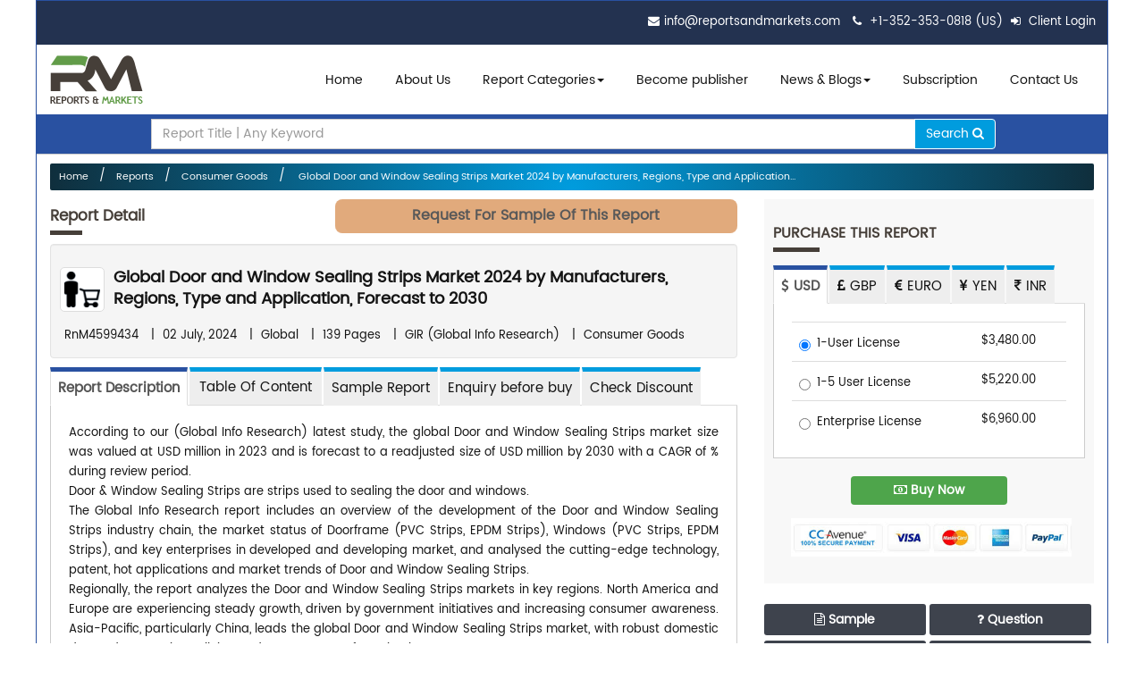

--- FILE ---
content_type: text/html; charset=utf-8
request_url: https://www.reportsandmarkets.com/reports/global-door-and-window-sealing-strips-market-4599434
body_size: 19756
content:
<!DOCTYPE html>
<!-- Microdata markup added by Google Structured Data Markup Helper. -->
<html lang="en">
<head>

<meta http-equiv="Content-Type" content="text/html; charset=utf-8" />
<meta name="viewport" content="width=device-width, initial-scale=1.0"/>

    <link rel="dns-prefetch" href="https://www.google-analytics.com/"> 
    <link rel="dns-prefetch" href="https://www.googletagmanager.com/">
    <link rel="dns-prefetch" href="https://www.reportsandmarkets.com/">  


<!-- <meta http-equiv="Expires" content="30" /> -->
 <title>Door and Window Sealing Strips Market Report – Research, Industry Analysis Reports and Market Demands</title>
<meta name="description" content="Global Door and Window Sealing Strips Market 2024 by Manufacturers, Regions, Type and Application, Forecast to 2030 has complete details about market of Door and Window Sealing Strips industry, Door and Window Sealing Strips analysis and current trends. According to our (Global Info Research) latest study, the global Door and Window Sealing Strips market size was valued at USD million in 2023 and is forecast to a readjusted size of USD million by 2030 with a CAGR of % during review period. 
Door &amp;amp;amp; Window Sealing Strips are strips used to sealing the door and windows.
The Global Info Research ." />
<meta name="keywords" content="Door and Window Sealing Strips Market Report, latest Market Research Reports on Door and Window Sealing Strips, Door and Window Sealing Strips Industry Analysis, Door and Window Sealing Strips Market Demands, Door and Window Sealing Strips Industrial Trends, Door and Window Sealing Strips Industry Growth." />
<link rel="shortcut icon" type="image/x-icon" href="/assets/favicon-90dd2fd90fb567476a0d8c44a34836cb9c2e2790efbcf1fa6431894ba28341ad.ico" />





  <link rel="next" href="https://www.reportsandmarkets.com/reports/global-furniture-sealing-strips-market-4599435">

  <link rel="prev" href="https://www.reportsandmarkets.com/reports/global-kitchen-tankless-water-heater-market-4599433">

  <link rel="canonical" href="https://www.reportsandmarkets.com/reports/global-door-and-window-sealing-strips-market-4599434" /> 
  <link rel="amphtml" href="https://www.reportsandmarkets.com/reports/global-door-and-window-sealing-strips-market-4599434.amp" />
  <link rel="alternate" media="only screen and (max-width: 640px)" href="https://www.reportsandmarkets.com/reports/global-door-and-window-sealing-strips-market-4599434.amp">
<script type="application/ld+json">



 {
          "@context": "http://schema.org",
          "mainEntityOfPage":"https://www.reportsandmarkets.com/reports/global-door-and-window-sealing-strips-market-4599434",
          "@type": "NewsArticle",
          "url": "https://www.reportsandmarkets.com/reports/global-door-and-window-sealing-strips-market-4599434",
          "articleBody": "Get latest Market Research Reports on Door and Window Sealing Strips. Industry analysis & Market Report on Door and Window Sealing Strips is a syndicated market report, published as Global Door and Window Sealing Strips Market 2024 by Manufacturers, Regions, Type and Application, Forecast to 2030. It is complete Research Study and Industry Analysis of Door and Window Sealing Strips market, to understand, Market Demand, Growth, trends analysis and Factor Influencing market.  1 Market Overview
    1.1 Product Overview and Scope of Door and Window Sealing Strips
    1.2 Ma...",

          "headline": "Global Door and Window Sealing Strips Market 2024 by Manufacturers, Regions, Type and Application...",
          "description": "Get latest Market Research Reports on Door and Window Sealing Strips. Industry analysis & Market Report on Door and Window Sealing Strips is a syndicated market report, published as Global Door and Window Sealing Strips Market 2024 by Manufacturers, Regions, Type and Application, Forecast to 2030. It is complete Research Study and Industry Analysis of Door and Window Sealing Strips market, to understand, Market Demand, Growth, trends analysis and Factor Influencing market.  1 Market Overview
    1.1 Product Overview and Scope of Door and Window Sealing Strips
    1.2 Ma...",
          "author": "Reports and Markets",
          "datePublished": "2024-07-02T11:09:29+05:30",
          "dateModified": "2024-07-02T11:09:29+05:30",
          "image":{
                "@context": "http://schema.org",
                "@type": "ImageObject",
                "width": "327px",
                "height": "146px",
                "url": "https://d3ve9yw4pji7wl.cloudfront.net/assets/logo-99ca868ff836fbd938779836687c3614b82acc6f39fc8be7371691e7a79c6742.png"
            },
          "publisher":{
                "@context": "http://schema.org",
                "@type": "Organization",
                "name": "Reports and Markets",
                "logo": {
                        "@context": "http://schema.org",
                        "@type": "ImageObject",
                        "width": "327px",
                        "height": "146px",
            "url": "https://d3ve9yw4pji7wl.cloudfront.net/assets/logo-99ca868ff836fbd938779836687c3614b82acc6f39fc8be7371691e7a79c6742.png"
                    },
                "url": "https://www.reportsandmarkets.com"
            }
        }

 </script>






   <link rel="stylesheet" media="screen" href="/assets/application-09443255de8162507859b1f7b9e30896bcfd439feb4b8a6688149f70dd316657.css" defer="defer" />
    <script src="/assets/application-f01f8fe8ad916a75bffcfc8fae28f8f4029cd8480e2b81819194b9cc4a6b0abb.js"></script>
 
 
    <meta name="csrf-param" content="authenticity_token" />
<meta name="csrf-token" content="wvKgG1dbFs/6vqFuUqmKQuNdlFDGsgCDk5bVOeupaOeeyM+CnpOvZk1YCaJdNrNhMiG1oQI3OkAZ9rbKeunaUQ==" />


    <link rel="stylesheet" media="screen" href="/assets/bootstrap.min-4c4df1f60afa23c8fadc88fe5684f5cb04e594fe578bd5c35747af806dc94b35.css" />
<link rel="stylesheet" media="screen" href="/assets/style-92930fd7c24a38b2b7d4a881ac42ee3f7df94cf153a7336d255e998f7beda0f0.css" />
<link rel="stylesheet" media="screen" href="/assets/blog_menu-b110b8c9ab73bc74d0c6bd80228525f2acf0bacee26d0ef984f629b51c369f0a.css" />
<link rel="stylesheet" media="screen" href="/assets/validationEngine.jquery-7e602ddf756a1eca19dd689bdae849b9262c75a9a545300c89f23d24359f3be0.css" />

  

    <!-- Google Tag Manager -->
    <noscript><iframe src="//www.googletagmanager.com/ns.html?id=GTM-5LWLZ3"
    height="0" width="0" style="display:none;visibility:hidden"></iframe></noscript>
    <script>(function(w,d,s,l,i){w[l]=w[l]||[];w[l].push({'gtm.start':
    new Date().getTime(),event:'gtm.js'});var f=d.getElementsByTagName(s)[0],
    j=d.createElement(s),dl=l!='dataLayer'?'&l='+l:'';j.async=true;j.src=
    '//www.googletagmanager.com/gtm.js?id='+i+dl;f.parentNode.insertBefore(j,f);
    })(window,document,'script','dataLayer','GTM-5LWLZ3');</script>
    <!-- End Google Tag Manager -->

 
    <!-- Google Analytics Tracking Code for https://www.reportsandmarkets.com -->

<script type="text/javascript">
    (function(c,l,a,r,i,t,y){
        c[a]=c[a]||function(){(c[a].q=c[a].q||[]).push(arguments)};
        t=l.createElement(r);t.async=1;t.src="https://www.clarity.ms/tag/"+i;
        y=l.getElementsByTagName(r)[0];y.parentNode.insertBefore(t,y);
    })(window, document, "clarity", "script", "bnxj21dbih");
</script>
 

    <!-- Global site tag (gtag.js) - Google Analytics -->
    <script async src="https://www.googletagmanager.com/gtag/js?id=UA-78155204-1"></script>
    <script>
      window.dataLayer = window.dataLayer || [];
      function gtag(){dataLayer.push(arguments);}
      gtag('js', new Date());

      gtag('config', 'UA-78155204-1');
    </script>


     <!-- End Google Analytics  Javascript -->




    <style type="text/css">
      .shopping_cart_align{
        background-color: #453E38;height: 0;margin-top: -19px;
      }
         .title-link-report{
    text-decoration: none !important;
    font-size: 18px !important;
    font-weight: 600 !important;
	line-height: 24px;
    color: #141414 !important;
  }
    </style>

<link rel="preconnect" href="https://www.google-analytics.com">
 

<link rel="manifest" href="/manifest.json" />
<meta name="theme-color" content="#317EFB"/>
<meta name="apple-mobile-web-app-capable" content="yes"></head>
<body>



    <div class="container main_container rel">
<header>
    <div class="container">
          
          <ul class="pull-right">
            <li><i class="fa fa-envelope"></i><a href="mailto:info@reportsandmarkets.com" class="footer-email">info@reportsandmarkets.com</a></li>
            <li><i class="fa fa-phone"></i> <a href="javascript:void(0)" class="footer-email">+1-352-353-0818 (US) </a> </li>
        
        
             


                    
                              <li> <a href="/users/login"><i class='fa fa-sign-in'></i> Client Login</a></li>
                             

                <!-- <li><a href="#" class="chat_us" data-toggle="modal"><i class="fa fa-comments"></i> Chat with us</a></li> -->
          </ul>

    </div>
  </header>
  <nav class="navbar navbar-inverse">
        <div class="navbar-header">
          <button aria-controls="navbar" aria-expanded="false" data-target="#navbar" data-toggle="collapse" class="navbar-toggle collapsed" type="button">
            <span class="sr-only">Toggle navigation</span>
            <span class="icon-bar"></span>
            <span class="icon-bar"></span>
            <span class="icon-bar"></span>
          </button>
          <a href="/" class="navbar-brand">  <img alt="Reports and Markets logo" itemprop="image" width="104" height="54" src="/assets/logo-99ca868ff836fbd938779836687c3614b82acc6f39fc8be7371691e7a79c6742.png" />    <!--  <img itemprop="image" src="/assets/logo.png" alt="Reports and Markets logo"> --></a>
        </div>
        <div class="navbar-collapse collapse" id="navbar">
          <ul class="nav navbar-nav">
            <li class="main-li"><a href="/">Home</a></li> 
            <li class="main-li"><a href="/about-us">About Us</a></li> 
              <li class="dropdown yamm-fw hidden-xs main-li">
                        <a href="#" class="dropdown-toggle" id='report_category_lg' data-toggle='dropdown'><span onclick="window.location.href='/categories'">Report Categories</span><span class="caret"></span></a>
                        <ul class="dropdown-menu" aria-labelledby='report_category_lg'>
                            

<li>
	<a href="/categories">
	  All Categories
	</a>
</li>
  <li>
	    <a href="/categories/aerospace-defense-market-report">
	      Aerospace &amp; Defense
	    </a>
  </li>        
  <li>
	    <a href="/categories/agri-food-market-report">
	      Agri &amp; Food
	    </a>
  </li>        
  <li>
	    <a href="/categories/automotive-market-report">
	      Automotive
	    </a>
  </li>        
  <li>
	    <a href="/categories/basic-materials-market-report">
	      Basic Materials
	    </a>
  </li>        
  <li>
	    <a href="/categories/consumer-goods-retail-market-report">
	      Consumer
	    </a>
  </li>        
  <li>
	    <a href="/categories/energy-market-report">
	      Energy
	    </a>
  </li>        
  <li>
	    <a href="/categories/life-sciences-market-report">
	      Life Sciences
	    </a>
  </li>        
  <li>
	    <a href="/categories/manufacturing-construction-market-report">
	      Manufacturing
	    </a>
  </li>        
  <li>
	    <a href="/categories/services-market-report">
	      Services
	    </a>
  </li>        
  <li>
	    <a href="/categories/telecom-it-market-report">
	      Telecom
	    </a>
  </li>        
  <li>
	    <a href="/categories/education-market-report">
	      Education
	    </a>
  </li>        
  <li>
	    <a href="/categories/security-intelligence-systems-market-report">
	      Security
	    </a>
  </li>        
  <li>
	    <a href="/categories/technology-market-report">
	      Technology
	    </a>
  </li>        
  <li>
  </li>        




                        </ul>
                    </li>
                       <li class="dropdown yamm-fw visible-xs main-li">
                        <a href="#" class="dropdown-toggle" id='report_category_sm'><span onclick="window.location.href='#'">Report Categories </span><i class="fa fa-chevron-down" ></i> </a>
                        <ul class="dropdown-menu" id='report_category_drop_down_sm hide-for-mob '>
                            

<li>
	<a href="/categories">
	  All Categories
	</a>
</li>
  <li>
	    <a href="/categories/aerospace-defense-market-report">
	      Aerospace &amp; Defense
	    </a>
  </li>        
  <li>
	    <a href="/categories/agri-food-market-report">
	      Agri &amp; Food
	    </a>
  </li>        
  <li>
	    <a href="/categories/automotive-market-report">
	      Automotive
	    </a>
  </li>        
  <li>
	    <a href="/categories/basic-materials-market-report">
	      Basic Materials
	    </a>
  </li>        
  <li>
	    <a href="/categories/consumer-goods-retail-market-report">
	      Consumer
	    </a>
  </li>        
  <li>
	    <a href="/categories/energy-market-report">
	      Energy
	    </a>
  </li>        
  <li>
	    <a href="/categories/life-sciences-market-report">
	      Life Sciences
	    </a>
  </li>        
  <li>
	    <a href="/categories/manufacturing-construction-market-report">
	      Manufacturing
	    </a>
  </li>        
  <li>
	    <a href="/categories/services-market-report">
	      Services
	    </a>
  </li>        
  <li>
	    <a href="/categories/telecom-it-market-report">
	      Telecom
	    </a>
  </li>        
  <li>
	    <a href="/categories/education-market-report">
	      Education
	    </a>
  </li>        
  <li>
	    <a href="/categories/security-intelligence-systems-market-report">
	      Security
	    </a>
  </li>        
  <li>
	    <a href="/categories/technology-market-report">
	      Technology
	    </a>
  </li>        
  <li>
  </li>        




                        </ul>
                    </li>
     

            <li class="main-li">
              <a href="/become-publisher">Become publisher</a>
            </li>
            
            <li class="dropdown main-li">
              <a aria-expanded="false" aria-haspopup="true" role="button" data-toggle="dropdown" class="dropdown-toggle" href="#"> News & Blogs<span class="caret"></span></a>
              <ul class="dropdown-menu">
                <li><a href="/press-release">Press Release</a></li>
                <li><a href="/news-update">News & Updates</a></li>
                <li><a href="/blogs">Blogs</a></li>
              </ul>
            </li>
            <li class="main-li"><a href="/signup">Subscription</a></li>

            <li class="main-li"><a href="/contact-us">Contact Us</a></li>
         <!--    <li class="main-li"><a href="/pages/careers">Careers</a></li> -->
          </ul>
        </div>
    </nav>



    






 
 

 
<section class="breadcrumb-wrapper">
  <div class="container">
   
    <style type="text/css">
  .input-group-btn button {
    border: 1px solid !important
  }

</style>

 <div class="col-md-10 col-md-offset-1 srchBox">

   
      <form action="/reports" accept-charset="UTF-8" method="get"><input name="utf8" type="hidden" value="&#x2713;" />
        <fieldset>
            <div class="form-group nospace">
              <div class="input-group">
                  <input type="text" name="q" id="q" class="form-control input-search" placeholder="Report Title | Any Keyword" required="required" />
                <span class="input-group-btn"><button class="btn btn-primary srchbutton" type="submit" id="send">Search <i class="fa fa-search"></i></button></span>
              </div>
          </div>
        </fieldset>
</form>
  </div>
    
  </div>
</section>


 
<div class="inner_container">
  <ul class="breadcrumbs">
<li><a href="/">Home</a></li>
            <li><a href="/reports">Reports</a></li>
            <li><a href="/categories/consumer-packaged-goods-market-report">Consumer Goods</a></li>
          <!--  <li><a href="/reports">Reports</a></li> -->
            <li><a href="/reports/global-door-and-window-sealing-strips-market-4599434"> Global Door and Window Sealing Strips Market 2024 by Manufacturers, Regions, Type and Application...</a></li>
  </ul>
  <div class="row">
    <div class="col-lg-8 col-md-8 col-sm-8 col-xs-12">
      <div class="col-lg-4 col-md-4 col-sm-4" style="padding-left: 0px;"><h3 class="newheading" style="text-transform: capitalize;    font-size: 17px;">Report Detail<span></span></h3></div>
        <div class="col-lg-8 col-md-8 col-sm-8" style="padding-right: 0px;">



          <div class="blink_me visible-md visible-lg" style="text-align:center; float: right;width: 450px;">               
              <a rel="nofollow" title="Request for FREE Sample of this report" href="/sample-request/global-door-and-window-sealing-strips-market-4599434" style="text-decoration: none;"><div class="panel-heading custom-header-panel" style="border-radius:8px; text-transform:capitalize;">
              <h3 class="panel-title roboto" style="font-size:16px;">Request for Sample of this report</h3>
                </div></a>              
          </div>

          <div class="blink_me hidden-md hidden-lg" style="text-align:center; float: right;width: 100%;">               
              <a rel="nofollow" title="Request for FREE Sample of this report" href="/sample-request/global-door-and-window-sealing-strips-market-4599434" style="text-decoration: none;"><div class="panel-heading custom-header-panel" style="border-radius:8px; text-transform:capitalize;">
              <h3 class="panel-title roboto" style="font-size:12px;">Request for Sample of this report</h3>
                </div></a>              
          </div>


        </div>

<div class="well" style="padding: 5px 10px;margin-bottom: 10px;margin-top: 50px;">


 




      <h1 class="report_titleh1">




      <img class="running_img img-thumbnail" alt="Consumer Goods" style="margin: 0 10px 0 0;" src="/uploads/category_icon/consumer_retail.png" />



      <a href="/reports/global-door-and-window-sealing-strips-market-4599434" class="title-link-report">Global Door and Window Sealing Strips Market 2024 by Manufacturers, Regions, Type and Application, Forecast to 2030</a></h1>
      <ul class="reporttag">
        <li>RnM4599434</li>
        |
        <li>               02 July, 2024 
            

        </li>
        |
        <li> Global</li>
        |
        <li> 139 Pages </li>
        |
        <li>GIR (Global Info Research)</li>
        |
        <li>Consumer Goods</li>
      </ul>
    </div>









      <!-- Nav tabs -->
      <ul class="nav nav-tabs tablist" role="tablist">
         <li role="presentation" class="active"><a href="#one" aria-controls="one" role="tab" data-toggle="tab">Report Description</a></li>
        <li role="presentation"><a href="#two" aria-controls="two" role="tab" data-toggle="tab"><h2 class="h3heading">Table Of Content</h2></a></li>
       
        <li role="presentation"><a href="https://www.reportsandmarkets.com/sample-request/global-door-and-window-sealing-strips-market-4599434">Sample Report</a></li>
        <li role="presentation"><a href="https://www.reportsandmarkets.com/enquiry/global-door-and-window-sealing-strips-market-4599434">Enquiry before buy</a></li>
        <li role="presentation"><a href="https://www.reportsandmarkets.com/check-discount/global-door-and-window-sealing-strips-market-4599434">Check Discount</a></li>
       
      </ul>
      <!-- Tab panes -->
      <div class="tab-content">
          <div role="tabpanel" class="tab-pane desc-tab active" id="one" >
 
          <p>According to our (Global Info Research) latest study, the global Door and Window Sealing Strips market size was valued at USD million in 2023 and is forecast to a readjusted size of USD million by 2030 with a CAGR of % during review period. 
<br />Door &amp; Window Sealing Strips are strips used to sealing the door and windows.
<br />The Global Info Research report includes an overview of the development of the Door and Window Sealing Strips industry chain, the market status of Doorframe (PVC Strips, EPDM Strips), Windows (PVC Strips, EPDM Strips), and key enterprises in developed and developing market, and analysed the cutting-edge technology, patent, hot applications and market trends of Door and Window Sealing Strips.
<br />Regionally, the report analyzes the Door and Window Sealing Strips markets in key regions. North America and Europe are experiencing steady growth, driven by government initiatives and increasing consumer awareness. Asia-Pacific, particularly China, leads the global Door and Window Sealing Strips market, with robust domestic demand, supportive policies, and a strong manufacturing base.
<br />Key Features:
<br />The report presents comprehensive understanding of the Door and Window Sealing Strips market. It provides a holistic view of the industry, as well as detailed insights into individual components and stakeholders. The report analysis market dynamics, trends, challenges, and opportunities within the Door and Window Sealing Strips industry.
<br />The report involves analyzing the market at a macro level:
<br />Market Sizing and Segmentation: Report collect data on the overall market size, including the sales quantity (K Meter), revenue generated, and market share of different by Type (e.g., PVC Strips, EPDM Strips).
<br />Industry Analysis: Report analyse the broader industry trends, such as government policies and regulations, technological advancements, consumer preferences, and market dynamics. This analysis helps in understanding the key drivers and challenges influencing the Door and Window Sealing Strips market.
<br />Regional Analysis: The report involves examining the Door and Window Sealing Strips market at a regional or national level. Report analyses regional factors such as government incentives, infrastructure development, economic conditions, and consumer behaviour to identify variations and opportunities within different markets.
<br />Market Projections: Report covers the gathered data and analysis to make future projections and forecasts for the Door and Window Sealing Strips market. This may include estimating market growth rates, predicting market demand, and identifying emerging trends.
<br />The report also involves a more granular approach to Door and Window Sealing Strips:
<br />Company Analysis: Report covers individual Door and Window Sealing Strips manufacturers, suppliers, and other relevant industry players. This analysis includes studying their financial performance, market positioning, product portfolios, partnerships, and strategies.
<br />Consumer Analysis: Report covers data on consumer behaviour, preferences, and attitudes towards Door and Window Sealing Strips This may involve surveys, interviews, and analysis of consumer reviews and feedback from different by Application (Doorframe, Windows).
<br />Technology Analysis: Report covers specific technologies relevant to Door and Window Sealing Strips. It assesses the current state, advancements, and potential future developments in Door and Window Sealing Strips areas.
<br />Competitive Landscape: By analyzing individual companies, suppliers, and consumers, the report present insights into the competitive landscape of the Door and Window Sealing Strips market. This analysis helps understand market share, competitive advantages, and potential areas for differentiation among industry players.
<br />Market Validation: The report involves validating findings and projections through primary research, such as surveys, interviews, and focus groups.
<br />Market Segmentation
<br />Door and Window Sealing Strips market is split by Type and by Application. For the period 2019-2030, the growth among segments provides accurate calculations and forecasts for consumption value by Type, and by Application in terms of volume and value.
<br />Market segment by Type
<br />    PVC Strips
<br />    EPDM Strips
<br />    EPDM/PP Strips
<br />Market segment by Application
<br />    Doorframe
<br />    Windows
<br />    Other
<br />Major players covered
<br />    Cooper Standard
<br />    Toyoda Gosei
<br />    Hutchinson
<br />    Henniges
<br />    Nishikawa Rubber
<br />    SaarGummi
<br />    Kinugawa Rubber
<br />    Magna
<br />    Hwaseung
<br />    Tokai Kogyo
<br />    Guihang
<br />    Jianxin Zhao’s
<br />    Xiantong
<br />    Haida
<br />    Hebei Longzhi
<br />    Qinghe Yongxin
<br />    Hubei Zhengao
<br />Market segment by region, regional analysis covers
<br />    North America (United States, Canada and Mexico)
<br />    Europe (Germany, France, United Kingdom, Russia, Italy, and Rest of Europe)
<br />    Asia-Pacific (China, Japan, Korea, India, Southeast Asia, and Australia)
<br />    South America (Brazil, Argentina, Colombia, and Rest of South America)
<br />    Middle East &amp; Africa (Saudi Arabia, UAE, Egypt, South Africa, and Rest of Middle East &amp; Africa)
<br />The content of the study subjects, includes a total of 15 chapters:
<br />Chapter 1, to describe Door and Window Sealing Strips product scope, market overview, market estimation caveats and base year.
<br />Chapter 2, to profile the top manufacturers of Door and Window Sealing Strips, with price, sales, revenue and global market share of Door and Window Sealing Strips from 2019 to 2024.
<br />Chapter 3, the Door and Window Sealing Strips competitive situation, sales quantity, revenue and global market share of top manufacturers are analyzed emphatically by landscape contrast.
<br />Chapter 4, the Door and Window Sealing Strips breakdown data are shown at the regional level, to show the sales quantity, consumption value and growth by regions, from 2019 to 2030.
<br />Chapter 5 and 6, to segment the sales by Type and application, with sales market share and growth rate by type, application, from 2019 to 2030.
<br />Chapter 7, 8, 9, 10 and 11, to break the sales data at the country level, with sales quantity, consumption value and market share for key countries in the world, from 2017 to 2023.and Door and Window Sealing Strips market forecast, by regions, type and application, with sales and revenue, from 2025 to 2030.
<br />Chapter 12, market dynamics, drivers, restraints, trends and Porters Five Forces analysis.
<br />Chapter 13, the key raw materials and key suppliers, and industry chain of Door and Window Sealing Strips.
<br />Chapter 14 and 15, to describe Door and Window Sealing Strips sales channel, distributors, customers, research findings and conclusion.
</p><br>
      

        </div>
        <div role="tabpanel" class="tab-pane " id="two">
           


            </ul><h3 class='toc-h3'>1 Market Overview</h3><ul><li>1.1 Product Overview and Scope of Door and Window Sealing Strips</li><li>1.2 Market Estimation Caveats and Base Year</li><li>1.3 Market Analysis by Type<ul><li>1.3.1 Overview: Global Door and Window Sealing Strips Consumption Value by Type: 2019 Versus 2023 Versus 2030</li><li>1.3.2 PVC Strips</li><li>1.3.3 EPDM Strips</li><li>1.3.4 EPDM/PP Strips</li></ul></li><li>1.4 Market Analysis by Application<ul><li>1.4.1 Overview: Global Door and Window Sealing Strips Consumption Value by Application: 2019 Versus 2023 Versus 2030</li><li>1.4.2 Doorframe</li><li>1.4.3 Windows</li><li>1.4.4 Other</li></ul></li><li>1.5 Global Door and Window Sealing Strips Market Size &amp; Forecast<ul><li>1.5.1 Global Door and Window Sealing Strips Consumption Value (2019 &amp; 2023 &amp; 2030)</li><li>1.5.2 Global Door and Window Sealing Strips Sales Quantity (2019-2030)</li><li>1.5.3 Global Door and Window Sealing Strips Average Price (2019-2030)</li></ul></li></ul><h3 class='toc-h3'>2 Manufacturers Profiles</h3><ul><li>2.1 Cooper Standard<ul><li>2.1.1 Cooper Standard Details</li><li>2.1.2 Cooper Standard Major Business</li><li>2.1.3 Cooper Standard Door and Window Sealing Strips Product and Services</li><li>2.1.4 Cooper Standard Door and Window Sealing Strips Sales Quantity, Average Price, Revenue, Gross Margin and Market Share (2019-2024)</li><li>2.1.5 Cooper Standard Recent Developments/Updates</li></ul></li><li>2.2 Toyoda Gosei<ul><li>2.2.1 Toyoda Gosei Details</li><li>2.2.2 Toyoda Gosei Major Business</li><li>2.2.3 Toyoda Gosei Door and Window Sealing Strips Product and Services</li><li>2.2.4 Toyoda Gosei Door and Window Sealing Strips Sales Quantity, Average Price, Revenue, Gross Margin and Market Share (2019-2024)</li><li>2.2.5 Toyoda Gosei Recent Developments/Updates</li></ul></li><li>2.3 Hutchinson<ul><li>2.3.1 Hutchinson Details</li><li>2.3.2 Hutchinson Major Business</li><li>2.3.3 Hutchinson Door and Window Sealing Strips Product and Services</li><li>2.3.4 Hutchinson Door and Window Sealing Strips Sales Quantity, Average Price, Revenue, Gross Margin and Market Share (2019-2024)</li><li>2.3.5 Hutchinson Recent Developments/Updates</li></ul></li><li>2.4 Henniges<ul><li>2.4.1 Henniges Details</li><li>2.4.2 Henniges Major Business</li><li>2.4.3 Henniges Door and Window Sealing Strips Product and Services</li><li>2.4.4 Henniges Door and Window Sealing Strips Sales Quantity, Average Price, Revenue, Gross Margin and Market Share (2019-2024)</li><li>2.4.5 Henniges Recent Developments/Updates</li></ul></li><li>2.5 Nishikawa Rubber<ul><li>2.5.1 Nishikawa Rubber Details</li><li>2.5.2 Nishikawa Rubber Major Business</li><li>2.5.3 Nishikawa Rubber Door and Window Sealing Strips Product and Services</li><li>2.5.4 Nishikawa Rubber Door and Window Sealing Strips Sales Quantity, Average Price, Revenue, Gross Margin and Market Share (2019-2024)</li><li>2.5.5 Nishikawa Rubber Recent Developments/Updates</li></ul></li><li>2.6 SaarGummi<ul><li>2.6.1 SaarGummi Details</li><li>2.6.2 SaarGummi Major Business</li><li>2.6.3 SaarGummi Door and Window Sealing Strips Product and Services</li><li>2.6.4 SaarGummi Door and Window Sealing Strips Sales Quantity, Average Price, Revenue, Gross Margin and Market Share (2019-2024)</li><li>2.6.5 SaarGummi Recent Developments/Updates</li></ul></li><li>2.7 Kinugawa Rubber<ul><li>2.7.1 Kinugawa Rubber Details</li><li>2.7.2 Kinugawa Rubber Major Business</li><li>2.7.3 Kinugawa Rubber Door and Window Sealing Strips Product and Services</li><li>2.7.4 Kinugawa Rubber Door and Window Sealing Strips Sales Quantity, Average Price, Revenue, Gross Margin and Market Share (2019-2024)</li><li>2.7.5 Kinugawa Rubber Recent Developments/Updates</li></ul></li><li>2.8 Magna<ul><li>2.8.1 Magna Details</li><li>2.8.2 Magna Major Business</li><li>2.8.3 Magna Door and Window Sealing Strips Product and Services</li><li>2.8.4 Magna Door and Window Sealing Strips Sales Quantity, Average Price, Revenue, Gross Margin and Market Share (2019-2024)</li><li>2.8.5 Magna Recent Developments/Updates</li></ul></li><li>2.9 Hwaseung<ul><li>2.9.1 Hwaseung Details</li><li>2.9.2 Hwaseung Major Business</li><li>2.9.3 Hwaseung Door and Window Sealing Strips Product and Services</li><li>2.9.4 Hwaseung Door and Window Sealing Strips Sales Quantity, Average Price, Revenue, Gross Margin and Market Share (2019-2024)</li><li>2.9.5 Hwaseung Recent Developments/Updates</li></ul></li><li>2.10 Tokai Kogyo<ul><li>2.10.1 Tokai Kogyo Details</li><li>2.10.2 Tokai Kogyo Major Business</li><li>2.10.3 Tokai Kogyo Door and Window Sealing Strips Product and Services</li><li>2.10.4 Tokai Kogyo Door and Window Sealing Strips Sales Quantity, Average Price, Revenue, Gross Margin and Market Share (2019-2024)</li><li>2.10.5 Tokai Kogyo Recent Developments/Updates</li></ul></li><li>2.11 Guihang<ul><li>2.11.1 Guihang Details</li><li>2.11.2 Guihang Major Business</li><li>2.11.3 Guihang Door and Window Sealing Strips Product and Services</li><li>2.11.4 Guihang Door and Window Sealing Strips Sales Quantity, Average Price, Revenue, Gross Margin and Market Share (2019-2024)</li><li>2.11.5 Guihang Recent Developments/Updates</li></ul></li><li>2.12 Jianxin Zhao’s<ul><li>2.12.1 Jianxin Zhao’s Details</li><li>2.12.2 Jianxin Zhao’s Major Business</li><li>2.12.3 Jianxin Zhao’s Door and Window Sealing Strips Product and Services</li><li>2.12.4 Jianxin Zhao’s Door and Window Sealing Strips Sales Quantity, Average Price, Revenue, Gross Margin and Market Share (2019-2024)</li><li>2.12.5 Jianxin Zhao’s Recent Developments/Updates</li></ul></li><li>2.13 Xiantong<ul><li>2.13.1 Xiantong Details</li><li>2.13.2 Xiantong Major Business</li><li>2.13.3 Xiantong Door and Window Sealing Strips Product and Services</li><li>2.13.4 Xiantong Door and Window Sealing Strips Sales Quantity, Average Price, Revenue, Gross Margin and Market Share (2019-2024)</li><li>2.13.5 Xiantong Recent Developments/Updates</li></ul></li><li>2.14 Haida<ul><li>2.14.1 Haida Details</li><li>2.14.2 Haida Major Business</li><li>2.14.3 Haida Door and Window Sealing Strips Product and Services</li><li>2.14.4 Haida Door and Window Sealing Strips Sales Quantity, Average Price, Revenue, Gross Margin and Market Share (2019-2024)</li><li>2.14.5 Haida Recent Developments/Updates</li></ul></li><li>2.15 Hebei Longzhi<ul><li>2.15.1 Hebei Longzhi Details</li><li>2.15.2 Hebei Longzhi Major Business</li><li>2.15.3 Hebei Longzhi Door and Window Sealing Strips Product and Services</li><li>2.15.4 Hebei Longzhi Door and Window Sealing Strips Sales Quantity, Average Price, Revenue, Gross Margin and Market Share (2019-2024)</li><li>2.15.5 Hebei Longzhi Recent Developments/Updates</li></ul></li><li>2.16 Qinghe Yongxin<ul><li>2.16.1 Qinghe Yongxin Details</li><li>2.16.2 Qinghe Yongxin Major Business</li><li>2.16.3 Qinghe Yongxin Door and Window Sealing Strips Product and Services</li><li>2.16.4 Qinghe Yongxin Door and Window Sealing Strips Sales Quantity, Average Price, Revenue, Gross Margin and Market Share (2019-2024)</li><li>2.16.5 Qinghe Yongxin Recent Developments/Updates</li></ul></li><li>2.17 Hubei Zhengao<ul><li>2.17.1 Hubei Zhengao Details</li><li>2.17.2 Hubei Zhengao Major Business</li><li>2.17.3 Hubei Zhengao Door and Window Sealing Strips Product and Services</li><li>2.17.4 Hubei Zhengao Door and Window Sealing Strips Sales Quantity, Average Price, Revenue, Gross Margin and Market Share (2019-2024)</li><li>2.17.5 Hubei Zhengao Recent Developments/Updates</li></ul></li></ul><h3 class='toc-h3'>3 Competitive Environment: Door and Window Sealing Strips by Manufacturer</h3><ul><li>3.1 Global Door and Window Sealing Strips Sales Quantity by Manufacturer (2019-2024)</li><li>3.2 Global Door and Window Sealing Strips Revenue by Manufacturer (2019-2024)</li><li>3.3 Global Door and Window Sealing Strips Average Price by Manufacturer (2019-2024)</li><li>3.4 Market Share Analysis (2023)<ul><li>3.4.1 Producer Shipments of Door and Window Sealing Strips by Manufacturer Revenue ($MM) and Market Share (%): 2023</li><li>3.4.2 Top 3 Door and Window Sealing Strips Manufacturer Market Share in 2023</li><li>3.4.2 Top 6 Door and Window Sealing Strips Manufacturer Market Share in 2023</li></ul></li><li>3.5 Door and Window Sealing Strips Market: Overall Company Footprint Analysis<ul><li>3.5.1 Door and Window Sealing Strips Market: Region Footprint</li><li>3.5.2 Door and Window Sealing Strips Market: Company Product Type Footprint</li><li>3.5.3 Door and Window Sealing Strips Market: Company Product Application Footprint</li></ul></li><li>3.6 New Market Entrants and Barriers to Market Entry</li><li>3.7 Mergers, Acquisition, Agreements, and Collaborations</li></ul><h3 class='toc-h3'>4 Consumption Analysis by Region</h3><ul><li>4.1 Global Door and Window Sealing Strips Market Size by Region<ul><li>4.1.1 Global Door and Window Sealing Strips Sales Quantity by Region (2019-2030)</li><li>4.1.2 Global Door and Window Sealing Strips Consumption Value by Region (2019-2030)</li><li>4.1.3 Global Door and Window Sealing Strips Average Price by Region (2019-2030)</li></ul></li><li>4.2 North America Door and Window Sealing Strips Consumption Value (2019-2030)</li><li>4.3 Europe Door and Window Sealing Strips Consumption Value (2019-2030)</li><li>4.4 Asia-Pacific Door and Window Sealing Strips Consumption Value (2019-2030)</li><li>4.5 South America Door and Window Sealing Strips Consumption Value (2019-2030)</li><li>4.6 Middle East and Africa Door and Window Sealing Strips Consumption Value (2019-2030)</li></ul><h3 class='toc-h3'>5 Market Segment by Type</h3><ul><li>5.1 Global Door and Window Sealing Strips Sales Quantity by Type (2019-2030)</li><li>5.2 Global Door and Window Sealing Strips Consumption Value by Type (2019-2030)</li><li>5.3 Global Door and Window Sealing Strips Average Price by Type (2019-2030)</li></ul><h3 class='toc-h3'>6 Market Segment by Application</h3><ul><li>6.1 Global Door and Window Sealing Strips Sales Quantity by Application (2019-2030)</li><li>6.2 Global Door and Window Sealing Strips Consumption Value by Application (2019-2030)</li><li>6.3 Global Door and Window Sealing Strips Average Price by Application (2019-2030)</li></ul><h3 class='toc-h3'>7 North America</h3><ul><li>7.1 North America Door and Window Sealing Strips Sales Quantity by Type (2019-2030)</li><li>7.2 North America Door and Window Sealing Strips Sales Quantity by Application (2019-2030)</li><li>7.3 North America Door and Window Sealing Strips Market Size by Country<ul><li>7.3.1 North America Door and Window Sealing Strips Sales Quantity by Country (2019-2030)</li><li>7.3.2 North America Door and Window Sealing Strips Consumption Value by Country (2019-2030)</li><li>7.3.3 United States Market Size and Forecast (2019-2030)</li><li>7.3.4 Canada Market Size and Forecast (2019-2030)</li><li>7.3.5 Mexico Market Size and Forecast (2019-2030)</li></ul></li></ul><h3 class='toc-h3'>8 Europe</h3><ul><li>8.1 Europe Door and Window Sealing Strips Sales Quantity by Type (2019-2030)</li><li>8.2 Europe Door and Window Sealing Strips Sales Quantity by Application (2019-2030)</li><li>8.3 Europe Door and Window Sealing Strips Market Size by Country<ul><li>8.3.1 Europe Door and Window Sealing Strips Sales Quantity by Country (2019-2030)</li><li>8.3.2 Europe Door and Window Sealing Strips Consumption Value by Country (2019-2030)</li><li>8.3.3 Germany Market Size and Forecast (2019-2030)</li><li>8.3.4 France Market Size and Forecast (2019-2030)</li><li>8.3.5 United Kingdom Market Size and Forecast (2019-2030)</li><li>8.3.6 Russia Market Size and Forecast (2019-2030)</li><li>8.3.7 Italy Market Size and Forecast (2019-2030)</li></ul></li></ul><h3 class='toc-h3'>9 Asia-Pacific</h3><ul><li>9.1 Asia-Pacific Door and Window Sealing Strips Sales Quantity by Type (2019-2030)</li><li>9.2 Asia-Pacific Door and Window Sealing Strips Sales Quantity by Application (2019-2030)</li><li>9.3 Asia-Pacific Door and Window Sealing Strips Market Size by Region<ul><li>9.3.1 Asia-Pacific Door and Window Sealing Strips Sales Quantity by Region (2019-2030)</li><li>9.3.2 Asia-Pacific Door and Window Sealing Strips Consumption Value by Region (2019-2030)</li><li>9.3.3 China Market Size and Forecast (2019-2030)</li><li>9.3.4 Japan Market Size and Forecast (2019-2030)</li><li>9.3.5 Korea Market Size and Forecast (2019-2030)</li><li>9.3.6 India Market Size and Forecast (2019-2030)</li><li>9.3.7 Southeast Asia Market Size and Forecast (2019-2030)</li><li>9.3.8 Australia Market Size and Forecast (2019-2030)</li></ul></li></ul><h3 class='toc-h3'>10 South America</h3><ul><li>10.1 South America Door and Window Sealing Strips Sales Quantity by Type (2019-2030)</li><li>10.2 South America Door and Window Sealing Strips Sales Quantity by Application (2019-2030)</li><li>10.3 South America Door and Window Sealing Strips Market Size by Country<ul><li>10.3.1 South America Door and Window Sealing Strips Sales Quantity by Country (2019-2030)</li><li>10.3.2 South America Door and Window Sealing Strips Consumption Value by Country (2019-2030)</li><li>10.3.3 Brazil Market Size and Forecast (2019-2030)</li><li>10.3.4 Argentina Market Size and Forecast (2019-2030)</li></ul></li></ul><h3 class='toc-h3'>11 Middle East &amp; Africa</h3><ul><li>11.1 Middle East &amp; Africa Door and Window Sealing Strips Sales Quantity by Type (2019-2030)</li><li>11.2 Middle East &amp; Africa Door and Window Sealing Strips Sales Quantity by Application (2019-2030)</li><li>11.3 Middle East &amp; Africa Door and Window Sealing Strips Market Size by Country<ul><li>11.3.1 Middle East &amp; Africa Door and Window Sealing Strips Sales Quantity by Country (2019-2030)</li><li>11.3.2 Middle East &amp; Africa Door and Window Sealing Strips Consumption Value by Country (2019-2030)</li><li>11.3.3 Turkey Market Size and Forecast (2019-2030)</li><li>11.3.4 Egypt Market Size and Forecast (2019-2030)</li><li>11.3.5 Saudi Arabia Market Size and Forecast (2019-2030)</li><li>11.3.6 South Africa Market Size and Forecast (2019-2030)</li></ul></li></ul><h3 class='toc-h3'>12 Market Dynamics</h3><ul><li>12.1 Door and Window Sealing Strips Market Drivers</li><li>12.2 Door and Window Sealing Strips Market Restraints</li><li>12.3 Door and Window Sealing Strips Trends Analysis</li><li>12.4 Porters Five Forces Analysis<ul><li>12.4.1 Threat of New Entrants</li><li>12.4.2 Bargaining Power of Suppliers</li><li>12.4.3 Bargaining Power of Buyers</li><li>12.4.4 Threat of Substitutes</li><li>12.4.5 Competitive Rivalry</li></ul></li></ul><h3 class='toc-h3'>13 Raw Material and Industry Chain</h3><ul><li>13.1 Raw Material of Door and Window Sealing Strips and Key Manufacturers</li><li>13.2 Manufacturing Costs Percentage of Door and Window Sealing Strips</li><li>13.3 Door and Window Sealing Strips Production Process</li><li>13.4 Door and Window Sealing Strips Industrial Chain</li></ul><h3 class='toc-h3'>14 Shipments by Distribution Channel</h3><ul><li>14.1 Sales Channel<ul><li>14.1.1 Direct to End-User</li><li>14.1.2 Distributors</li></ul></li><li>14.2 Door and Window Sealing Strips Typical Distributors</li><li>14.3 Door and Window Sealing Strips Typical Customers</li></ul><h3 class='toc-h3'>15 Research Findings and Conclusion</h3><ul></ul><h3 class='toc-h3'>16 Appendix</h3><ul><li>16.1 Methodology</li><li>16.2 Research Process and Data Source</li>
         
        </div>
      
        <div role="tabpanel" class="tab-pane" id="three">
          
        </div>
        <div role="tabpanel" class="tab-pane" id="four"> 
          
        </div>
        <div role="tabpanel" class="tab-pane" id="five">
        
        </div>

      </div>
     <div style="padding: 20px;border: 1px solid #ddd;">
       <div style="padding-bottom: 60px">
         <div class="pull-right">
           <a href="/reports/global-furniture-sealing-strips-market-4599435" rel="next">Furniture Sealing Strips Market Report <i class="fa fa-arrow-right" aria-hidden="true"></i></a>
         </div>

         <div class="pull-left">
          <a href="/reports/global-kitchen-tankless-water-heater-market-4599433" rel="prev"><i class="fa fa-arrow-left" aria-hidden="true"></i> Kitchen Tankless Water Heater Market Report</a>
         </div>

       </div>
       <p><strong>Summary:</strong> <br>Get latest Market Research Reports on Door and Window Sealing Strips. Industry analysis & Market Report on Door and Window Sealing Strips is a syndicated market report, published as Global Door and Window Sealing Strips Market 2024 by Manufacturers, Regions, Type and Application, Forecast to 2030. It is complete Research Study and Industry Analysis of Door and Window Sealing Strips market, to understand, Market Demand, Growth, trends analysis and Factor Influencing market.</p>
       <span class="pull-right">
        <strong>
       Last updated on <time itemprop="dateModified" datetime="2024-07-02T11:09:29+05:30">02 July, 2024</time></strong></span>

       <br/>
     </div>





      <hr>

       <h3 class="newheading">REPORT YOU MIGHT BE INTERESTED</h3>
            <div class="related_report">
            <ul>
              <li>
              <a href="/reports/global-door-and-window-sealing-strips-market-4599434">
              Global Door and Window Sealing Strips Market 2024 by Manufacturers, Regions, Type and Application, Forecast to 2030</a>
              </li>
              <li>
              <a href="/reports/global-door-frame-sealing-strip-market-4586359">
              Global Door Frame Sealing Strip Market 2024 by Manufacturers, Regions, Type and Application, Forecast to 2030</a>
              </li>
              <li>
              <a href="/reports/global-door-and-window-weather-strips-market-4577793">
              Global Door and Window Weather Strips Market 2024 by Manufacturers, Regions, Type and Application, Forecast to 2030</a>
              </li>
              <li>
              <a href="/reports/global-furniture-sealing-strips-market-4599435">
              Global Furniture Sealing Strips Market 2024 by Manufacturers, Regions, Type and Application, Forecast to 2030</a>
              </li>
              <li>
              <a href="/reports/global-water-hardness-test-strips-market-4602769">
              Global Water Hardness Test Strips Market 2024 by Manufacturers, Regions, Type and Application, Forecast to 2030</a>
              </li>
            </ul>
            </div>




    </div>








    <div class="col-lg-4 col-md-4 col-sm-4 col-xs-12">
  
      <div class="currency">
        <form class="form-horizontal" id="update_currency" action="/shopping_cart?report_id=4599434" accept-charset="UTF-8" method="post"><input name="utf8" type="hidden" value="&#x2713;" /><input type="hidden" name="authenticity_token" value="5YLDbIG20sqt00h2H/3DdNe1+19kzNSuV/9csDpzfzi5uKz1SH5rYxo14LoQYvpXBsnarqBJ7m3dnz9DqzPNjg==" /> 
        <h3 class="newheading">Purchase this Report <span></span></h3>
        <ul class="nav nav-tabs tablist" role="tablist">
          <li role="presentation" class="active"><a data-toggle="tab" href="#usd" aria-controls="one" role="tab" ><i class="fa fa-usd"></i> USD</a></li>
          <li role="presentation"><a data-toggle="tab" href="#gbp" aria-controls="two" role="tab"><i class="fa fa-gbp"></i> GBP</a></li>
          <li role="presentation"><a data-toggle="tab" href="#euro" aria-controls="three" role="tab"><i class="fa fa-eur"></i> EURO</a></li>
          <li role="presentation"><a data-toggle="tab" href="#yen" aria-controls="four" role="tab"><i class="fa fa-jpy"></i> YEN</a></li>
          <li role="presentation"><a data-toggle="tab" href="#inr" aria-controls="five" role="tab"><i class="fa fa-inr"></i> INR</a></li>
        </ul>
        <div class="tab-content">
          <div role="tabpanel" class="tab-pane active" id="usd">
            <table class="table ">
              <tr>
                <td>
                  <div class="radio">
                    <label>
                    <input type="radio" name="currency" id="currency_one_user-USD" value="one_user-USD" checked="checked" />
                    1-User License </label>
                  </div>
                </td>
                <td>
                  $3,480.00
                </td>
              </tr>
              <tr>
                <td>
                  <div class="radio">
                    <label>
                    <input type="radio" name="currency" id="currency_five_user-USD" value="five_user-USD" />
                    1-5 User License </label>
                  </div>
                </td>
                <td> 
                  $5,220.00
                </td>
              </tr>
              <tr>
                <td>
                  <div class="radio">
                    <label>
                    <input type="radio" name="currency" id="currency_enterprise_user-USD" value="enterprise_user-USD" /> 
                    Enterprise License </label>
                  </div>
                </td>
                <td>   
                  $6,960.00
                </td>
              </tr>
            </table>
          </div>
          <div role="tabpanel" class="tab-pane" id="gbp">
            <table class="table ">
                <tr>
    <td>
      <div class="radio">
        <label>
          <input type="radio" name="currency" id="currency_one_user-GBP" value="one_user-GBP" />
          1-User License 
        </label>
      </div>
    </td>
    <td> 
      <i class="fa fa-gbp"></i> 
      2,690.04
    </td>
  </tr>
  <tr>
    <td>
      <div class="radio">
        <label>
          <input type="radio" name="currency" id="currency_five_user-GBP" value="five_user-GBP" />
          1-5 User License
        </label>
      </div>
    </td>
    <td> 
      <i class="fa fa-gbp"></i> 
      4,035.06
    </td>
  </tr>
  <tr>
    <td>
      <div class="radio">
        <label>
          <input type="radio" name="currency" id="currency_enterprise_user-GBP" value="enterprise_user-GBP" /> 
          Enterprise License 
          </label>
      </div>
    </td>
    <td> 
      <i class="fa fa-gbp"></i> 
      5,380.08
    </td>
  </tr>

            </table>
          </div>
          <div role="tabpanel" class="tab-pane" id="euro">
            <table class="table ">
                <tr>
    <td>
      <div class="radio">
        <label>
          <input type="radio" name="currency" id="currency_one_user-EUR" value="one_user-EUR" />
          1-User License 
        </label>
      </div>
    </td>
    <td> 
      <i class="fa fa-eur"></i> 
      3,239.88
    </td>
  </tr>
  <tr>
    <td>
      <div class="radio">
        <label>
          <input type="radio" name="currency" id="currency_five_user-EUR" value="five_user-EUR" />
          1-5 User License
        </label>
      </div>
    </td>
    <td> 
      <i class="fa fa-eur"></i> 
      4,859.82
    </td>
  </tr>
  <tr>
    <td>
      <div class="radio">
        <label>
          <input type="radio" name="currency" id="currency_enterprise_user-EUR" value="enterprise_user-EUR" /> 
          Enterprise License 
          </label>
      </div>
    </td>
    <td> 
      <i class="fa fa-eur"></i> 
      6,479.76
    </td>
  </tr>
 
            </table>
          </div>
          <div role="tabpanel" class="tab-pane" id="yen">
            <table class="table ">
                <tr>
    <td>
      <div class="radio">
        <label>
          <input type="radio" name="currency" id="currency_one_user-JPY" value="one_user-JPY" />
          1-User License 
        </label>
      </div>
    </td>
    <td> 
      <i class="fa fa-jpy"></i> 
      531,361.20
    </td>
  </tr>
  <tr>
    <td>
      <div class="radio">
        <label>
          <input type="radio" name="currency" id="currency_five_user-JPY" value="five_user-JPY" />
          1-5 User License
        </label>
      </div>
    </td>
    <td> 
      <i class="fa fa-jpy"></i> 
      797,041.80
    </td>
  </tr>
  <tr>
    <td>
      <div class="radio">
        <label>
          <input type="radio" name="currency" id="currency_enterprise_user-JPY" value="enterprise_user-JPY" /> 
          Enterprise License 
          </label>
      </div>
    </td>
    <td> 
      <i class="fa fa-jpy"></i> 
      1,062,722.40
    </td>
  </tr>
 
            </table>
          </div>
          <div role="tabpanel" class="tab-pane" id="inr">
            <table class="table ">
                <tr>
    <td>
      <div class="radio">
        <label>
          <input type="radio" name="currency" id="currency_one_user-INR" value="one_user-INR" />
          1-User License 
        </label>
      </div>
    </td>
    <td> 
      <i class="fa fa-inr"></i> 
      293,712.00
    </td>
  </tr>
  <tr>
    <td>
      <div class="radio">
        <label>
          <input type="radio" name="currency" id="currency_five_user-INR" value="five_user-INR" />
          1-5 User License
        </label>
      </div>
    </td>
    <td> 
      <i class="fa fa-inr"></i> 
      440,568.00
    </td>
  </tr>
  <tr>
    <td>
      <div class="radio">
        <label>
          <input type="radio" name="currency" id="currency_enterprise_user-INR" value="enterprise_user-INR" /> 
          Enterprise License 
          </label>
      </div>
    </td>
    <td> 
      <i class="fa fa-inr"></i> 
      587,424.00
    </td>
  </tr>

            </table>
          </div>
        </div>
        <div style="text-align: center;">
          <input type="hidden" name="report_id" id="report_id" value="4599434" />
          <!-- <a id="add_to_cart" style="margin-top: 20px;" class="btn btn-primary purchase-buttons" href="javascript:void(0)"><i class="fa fa-shopping-cart"></i> Add To Cart</a> -->
          <button style="margin-top: 20px;width: 50%;" class="btn btn-primary purchase-buttons" id="send" type="submit"><i class="fa fa-money"></i> Buy Now</button>
          
          <img alt="Credit card Logo" class="img-responsive" style="padding: 15px 15px 10px 20px;" src="/assets/paypal_logo-d902ec76388caeca875f0d0d53025277d69b7db482a05c743fe57ca323692eba.png" />
<!--           <img src="/assets/go_daddy.jpg" class="img-responsive" style="padding: 0px 15px 0px 55px;">
 -->
        </div>
</form>      </div>
      <div class="cartbox">
        <div class="socialbox arc"> 
         <!--  <a href="javascript:void(0)" class="btn btn-primary btn-sm" id="request_toc"><i class="fa fa-file-text-o"></i>  Request Toc</a>  -->
          <a href="/sample-request/global-door-and-window-sealing-strips-market-4599434" target="_blank" class="btn btn-primary btn-sm"  id="sample_report" ><i class="fa fa-file-text-o"></i> Sample</a>  
          <a href="/enquiry/global-door-and-window-sealing-strips-market-4599434" target="_blank" class="btn btn-primary btn-sm" id="any_question"><i class="fa fa-question"></i> Question</a> 
          <a href="/check-discount/global-door-and-window-sealing-strips-market-4599434" target="_blank" class="btn btn-primary btn-sm" id="check_discount"><i aria-hidden="true" class="fa fa-tags"></i> Discount</a> 
          <a href="javascript:void(0)" class="btn btn-primary btn-sm" id="download_pdf_btn"><i aria-hidden="true" class="fa fa-download"></i>  Download PDF</a>

      
      
        </div>
      </div>


        <hr>
        <h3 class="newheading">Related Reports<span></span></h3>
            <div class="related_report">
            <ul>
              <li>
              <a href="/reports/global-hydrolates-market-3922032">
              Global Hydrolates Sales Market Report 2021</a>
              </li>
              <li>
              <a href="/reports/global-hud-helmets-market-3922085">
              Global HUD Helmets Market Research Report 2021</a>
              </li>
              <li>
              <a href="/reports/global-ear-clean-spray-market-3922420">
              Global Ear Clean Spray Sales Market Report 2021</a>
              </li>
              <li>
              <a href="/reports/global-sleeping-pod-market-4187597">
              Global Sleeping Pod Sales Market Report 2021</a>
              </li>
              <li>
              <a href="/reports/global-extractor-hood-market-4191818">
              Global Extractor Hood Market Research Report 2021</a>
              </li>
            </ul>
            </div>
      <hr>
 
      <h3 class="newheading">Reason to Buy<span></span></h3>
      <div class="related_report">
        <ul style="height: 400px;">
          <marquee behavior="scroll" direction="up" onMouseOver="this.setAttribute('scrollamount', 0, 0);this.stop();" OnMouseOut="this.setAttribute('scrollamount', 2, 0);this.start();" height="100%" scrollamount="5">
          <li>
             <div class="panel panel-default">
              <div class="panel-heading">
                <h4 class="panel-title">
                <span><i class="fa fa-users"></i> Trusted By Leaders</span>
                </h4>
              </div>
              <div class="panel-body">
                Top executives from leading companies purchase research reports from us.&nbsp;
              </div>
            </div>

          </li>
          <li>
            
             <div class="panel panel-default">
              <div class="panel-heading">
                <h4 class="panel-title">
                <span><i class="fa fa-thumbs-up"></i> Shop With Confidence</span>
                </h4>
              </div>
              <div class="panel-body" >
              We assist you with all the pre-sales enquiries related to any report so that you can buy with confidence.
               </div>
            </div>
          </li>



          <li>
            <div class="panel panel-default">
              <div class="panel-heading">
                <h4 class="panel-title">
                <span><i class="fa fa-phone"></i> Customer Centric</span>
                </h4>
              </div>
              <div class="panel-body" >Need assistance related to your research requirements? We are just a phone call or an email away.</div>
            </div>
          </li>


          <li>
            
            <div class="panel panel-default">
              <div class="panel-heading">
                <h4 class="panel-title">
               <span><i class="fa fa-smile-o"></i> Personalized Solutions</span>
                </h4>
              </div>
              <div class="panel-body" >Our experienced research specialists are here to help you locate the right reports for your need.</div>
            </div>
          </li>
          <li>
            
             <div class="panel panel-default">
              <div class="panel-heading">
                <h4 class="panel-title">
                <span><i class="fa fa-shopping-cart"></i> Secure Checkout</span>
                </h4>
              </div>
              <div class="panel-body" >Shop without being worried about safety &amp; security of your transactions.</div>
            </div>
          </li>

         </marquee>
        </ul>
      </div>






     
    </div>
 
  </div>
</div>



<div id="sample-button">               
        <a rel="nofollow" title="Request for FREE Sample of this report" href="/sample-request/global-door-and-window-sealing-strips-market-4599434" style="text-decoration: none;"><div class="panel-heading custom-header-panel" style="border-radius:8px; text-transform:capitalize;">
        <h3 class="panel-title roboto" style="font-size:15px;">Request for Sample of this report</h3>
          </div></a>
</div>






<div class="modal fade" id="download_report_popup" tabindex="-1" role="dialog" aria-labelledby="myModalLabel" aria-hidden="true" style="z-index: 10000">
  <div class="modal-dialog">
    <div class="modal-content">
      <div class="well">
        <div class="modal-header">
          <button type="button" class="close" data-dismiss="modal" aria-hidden="true" >
          ×
          </button>
          <h2><b>Please fill the details to continue</b></h2>
        </div>
        <div class="modal-body">
           <form onsubmit="downloadReport(); return(false)" class="form-horizontal form-address" id="downlaod_report_form" action="download_report" accept-charset="UTF-8" method="post"><input name="utf8" type="hidden" value="&#x2713;" /><input type="hidden" name="authenticity_token" value="MgAL0pqfYpk9U3J1zIyG2nIcSISU5HpOdJa7oe7knJFuOmRLU1fbMIq12rnDE7/5o2BpdVBhQI3+9thSf6QuJw==" />
    
          <br />
          <div class="form-group">
            <label for="first-name1" class="col-sm-4 control-label" style="text-align:left;">Full Name:<span>*</span></label>
            <div class="col-sm-8">
              <input type="text" name="name" id="download_name" class="form-control validate[required]" required="required" />                   
            </div>
          </div>
          <div class="form-group">
            <label for="last-name2" class="col-sm-4 control-label" style="text-align:left;">Email Address:<span>*</span></label>
            <div class="col-sm-8">
              <input type="email" name="email" id="download_email" class="form-control validate[required,custom[email]]" required="required" />  
            </div>
          </div>
          <div class="form-group">
            <label for="last-name2" class="col-sm-4 control-label" style="text-align:left;">Phone Number:<span>*</span></label>
            <div class="col-sm-8">
              <input type="text" name="phone_no" id="download_phone_no" class="form-control validate[required]" required="required" />  
            </div>
          </div>
          <div class="form-group">
            <label for="email2" class="col-sm-4 control-label" style="text-align:left;">Your Message</label>
            <div class="col-sm-8">
              <textarea name="message" id="download_message" class="form-control" style="height:100px">
</textarea> 
              <input type="hidden" name="report_id" id="download_report_id" value="4599434" class="form-control" />
            </div>
          </div>


                 <div class="form-group">
            <label for="email2" class="col-sm-4 control-label"></label>
            <div class="col-sm-8">
              <button type="submit" class="btn btn-primary pull-right" id="download_report_submitbtn"><i class="fa fa-check"></i> Submit</button> 
            </div>
          </div>
</form>        </div>
      </div>
    </div>
  </div>
</div>










 





<script src="/assets/report_show-a4517f341af0b83d294bc27d6c08d133d0c74e000836ee87aa4a55f2a2a8a9e2.js"></script>


<style type="text/css">
 


  #captcha_question {
 height:35px;
 border-radius:5px;
 font-size:20px;
 font-weight:bold;
 width:140px;
 background-image:url("/assets/captcha.png")
}

#refresh_captcha {
 margin-left:-6px;
 margin-top:-6px
}
.desc-tab ul li{
margin-left: 20px !important;
display: revert !important;
list-style: disc !important;
}

.desc-tab ul{
    padding: 0px 15px 15px !important;
}

.custom-header-panel{background-color: #d27d36 !important;border-color: #d27d36 !important;color:#000;border-radius:0px;}
.blink_me { animation: blinker 1.9s linear infinite;}
.newheading span {
    border-bottom: 5px solid #463f39;
    display: block;
    margin-top: 7px;
    width: 15%;
}
.newheading {
      color: #463f39;
}
@keyframes blinker {
  20% { opacity: 0; } }

  #sample-button {
  display: none;
  position: fixed;
  bottom: 20px;
  left: 50px;
  z-index: 99;
  font-size: 15px;
  border: none;
  outline: none;
 /* background-color: red;*/
  color: white;
  cursor: pointer;
  padding: 0px;
  border-radius: 4px;
}

.tab-pane ul{ padding:0px 15px;}
.toc-h3{
    font-size: 13.2px;
    margin: 5px;
    font-weight: 500;
    line-height: 20px;
  }

  .toc-h2{
  font-size: 14px;
  margin: 5px;
  }

   .h3heading{
    font-size: 15px;
    margin: 2px;
  }
 
    .marquee,
    .marquee-with-options,
    .marquee-vert-before,
    .marquee-vert {
      width: 360px;
      height: 250px;
      overflow: hidden;
     
    }
    .marquee-news {
      width: 360px;
      height: 250px;
      overflow: hidden;
    }
    .report_titleh1{
      font-size: 18px !important;
      font-weight: 600 !important;
      color: #463f39 !important;
    }

</style>
<script type="text/javascript">
      function downloadReport() {
      if ($("#downlaod_report_form").validationEngine('validate')) {
         $('#download_report_submitbtn').html("<i class='fa fa-spinner fa-spin'></i> Sending...");
         $('#download_report_submitbtn').attr('disabled','disabled');
         $('.close').hide();
         $.ajax({
          url: "/reports/download_email_report",
          type: "POST",
          data:{
            "download_report[name]" : $("#download_name").val(),
            "download_report[email]" :$("#download_email").val(),
            "download_report[phone_no]" :$("#download_phone_no").val(),
       
            "download_report[message]" :$("#download_message").val(),
            "download_report[report_id]" :$("#download_report_id").val()
          }
        }).success(function(data){
            $("#download_report_popup").modal('hide');
          
            $('#download_report_submitbtn').html(" Submit");
            $('#download_report_submitbtn').removeAttr('disabled');
            
            location.href = "/report-info.pdf?report_id=4599434";
     
        });
      }

    };
</script>



 <div class="footer">
    <div class="container">
      <div class="row">
        <div class="col-lg-3 col-md-3 col-sm-3 col-xs-12">
          <h2 itemprop="name">Reports and Markets</h2>
          <ul>
            <li><a href="/about-us"><i class="fa fa-angle-right"></i>About Us</a></li>
            <li><a href="/publishers"><i class="fa fa-angle-right"></i>Publishers</a></li>
            <li><a href="/countries"><i class="fa fa-angle-right"></i>Browse by Country</a></li>
            <li><a href="/continents"><i class="fa fa-angle-right"></i>Browse by Continent</a></li>
            <li><a href="/regions"><i class="fa fa-angle-right"></i>Browse by Group / Region</a></li>
             <li><a href="/pages/careers"><i class="fa fa-angle-right"></i>Careers</a></li>
          </ul>

         <!--  <span id="siteseal"><script async type="text/javascript" src="https://seal.godaddy.com/getSeal?sealID=RtM9ttDhf7eWaF0eSHJKeFNX7d7cnxzhBhtTgyJ7RMtapXbx2WfTA15fmpuQ"></script></span> &nbsp;&nbsp; -->
         
           <img alt="mcafree" width="96" height="32" src="/assets/mcafree-a550e41828d6afc23fe6055fcd7e80020dc2050b2286c7fb4c0e98c5bf1ab97f.png" />
         
        </div>
        <div class="col-lg-3 col-md-3 col-sm-3 col-xs-12">
         <span itemprop="address" itemscope itemtype="http://schema.org/PostalAddress">
<meta itemprop="streetAddress" content="Office No: 206 Empress Mill Society Shree Nagar">
          <h2>Contact Us</h2>
          
         
<span itemprop="telephone"><a href="javascript:void(0)" class="footer-email">+1-352-353-0818 (US)</a></span> </p>
<!-- <span itemprop="telephone"><a href="tel:+4402032869338" class="footer-email">+44-020-3286-9338 (UK)</a></span> </p> -->



 


          <p><a href="mailto:info@reportsandmarkets.com" class="footer-email">
          <span itemprop="email">info@reportsandmarkets.com</span></a></p>

        </div>
        <div class="col-lg-3 col-md-3 col-sm-3 col-xs-12">
          <h2>Support</h2>
          <ul>
            <li><a href="/order-process"><i class="fa fa-angle-right"></i>Order Process</a></li>
            <li><a href="/blogs"><i class="fa fa-angle-right"></i>Blogs</a></li>
            <li><a href="/faqs"><i class="fa fa-angle-right"></i>FAQs</a></li>
            <li><a href="/privacy-policy"><i class="fa fa-angle-right"></i>Privacy Policy</a></li>
            <li><a href="/terms-and-conditions"><i class="fa fa-angle-right"></i>Terms & Conditions</a></li>
            <li><a href="/sitemap"><i class="fa fa-angle-right"></i>Site Map</a></li>
          </ul>
          
          <p><a href="/contact-us" class="footerlink">EMAIL US</a></p>
       <!--    <p><a href="/reports" class="footerlink">VIEW ALL REPORTS</a></p> -->
          
        </div>
        <div class="col-lg-3 col-md-3 col-sm-3 col-xs-12">
          <h2>Newsletter</h2>
          <p>KEEP UP TO DATE ON ALL THE LATEST REPORTS </p>
           <form class="form-horizontal form-address" id="subscriber_form newsletter_form" action="/reports/subscriber" accept-charset="UTF-8" method="post"><input name="utf8" type="hidden" value="&#x2713;" /><input type="hidden" name="authenticity_token" value="T/exyJu+XNrX33tjb/yWQXQuWXho3kuir+vRRDxw2aYTzd5RUnblc2A5069gY69ipVJ4iaxbcWEli7K3rTBrEA==" />
              <fieldset>
                <div class="input-group">
                     <input value="" class="form-control" required="required" pattern="[^@]+@[^@]+\.[a-zA-Z]{2,6}" type="text" name="subscriber[email]" id="subscriber_email" />  
                    
                    <span class="input-group-btn"> <button type="submit" id="send" class="btn btn-default">Go</button> </span>
                </div>
              </fieldset>
</form>                    <br/> 
 
 <img alt="maxmind_logo" width="120" height="40" src="/assets/maxmind_logo-24b1554e6781b5eeb350b93435998e998e47376ded8d75b03db8d07440507b68.jpg" />

        </div>
      </div>
 
    </div>

  </div>
  <div class="copyright">
    <div class="container">
      <div class="row">
        <div class="col-lg-8 col-md-8 col-sm-8 col-xs-12">
          <div class="hidden-sm hidden-xs visible-md visible-lg"><div class="pull-left">
            Copyright © 2022, All Rights Reserved, reportsandmarkets.com 
            </div>
          </div>
          
          <div>

<span class="trustWrap">
              
              <ul class="clearfix">
                <li class="icon-vs" style="margin-left: 35px;"></li>
                <li class="icon-mc"></li>
                <li class="icon-ae"></li>
                <li class="icon-pp"></li>
                
              </ul>
            </span>


          
          </div>
        </div>
        <div  class="col-lg-4 col-md-4 col-sm-4 col-xs-12">
          <ul class="follow">
            <li><a href="https://www.facebook.com/reportsandmarkets/" target="_blank" rel="noreferrer"><i class="fa fa-facebook"></i></a></li>
            <li><a href="https://twitter.com/ReportsMarkets" target="_blank" rel="noreferrer" ><i class="fa fa-twitter"></i></a></li>
            <li><a href="https://www.linkedin.com/company/algoro-research-consultants-pvt-ltd/" target="_blank" rel="noreferrer" ><i class="fa fa-linkedin"></i></a></li>
            <li><a href="/rss-feeds" target="_blank"><i class="fa fa-rss"></i></a></li>
          </ul>
          <div class="hidden-md hidden-lg visible-sm visible-xs">
            <br>
            Copyright © 2022, All Rights Reserved, reportsandmarkets.com 
            </div>
        </div>
        


      </div>
    </div>
  </div>
</div>

<style type="text/css">
  .footerSubCategoriesUl {
    display: inline-block !important;
    margin: 0 0 13px 0 !important;
}
.categoryValueFooter a {
    font-size: 12px !important;
    color: #fff !important;
}
.CategoryFooter{
  margin:-10px 0px !important;
}
 
.footerSubCategory {
    list-style-type: none !important;
    display: inline-block !important;
}
.categoryValueFooter .slash {
    color: #fff !important;
    font-size: 12px !important;
}
</style>


<a href="#" id="myBtn"><i class="fa fa-chevron-up"></i></a>

<!-- <button onclick="topFunction()" id="myBtn" title="Go to top">Top</button> -->



<script src="/assets/notify.min-328a0465c09d7ba8fc7e930cca76fdbbc3767ad1145a91c38ae4a282b44fd3a7.js" type="text/javascript"></script>
<script src="/assets/bootstrap.min-41fa01bd330f6d407567bf17502b5ae318f70ddaf37b9734411ebb21f5f3765e.js" type="text/javascript"></script>
<script src="/assets/bootstrap-tooltip-faaa96349b9d0b9245ae62efe2cd7dbfd5668312fb1e4264cbc090106dfcaafd.js" type="text/javascript"></script>
<script src="/assets/bootstrap-popover-aa9a3427fe9a6e9b91e72dfd7ec1a15a89b585f52cac92ec5d66c96b1a4417ea.js" type="text/javascript"></script>
<script src="/assets/checkout-0bef4f25a83573d03f3cebb3c13335183dc70ff3021f0992f30563de312ca4da.js" type="text/javascript"></script>
<script src="/assets/chat-cab2efc385eaac7af2b0603c77d8caa5619b9d07f22f792a7fb89bb61b932be0.js" type="text/javascript"></script>
<script src="/assets/amazingcarousel-de660832445e9e94267a548c9556b180bee2182c178738850751306501cb589c.js" type="text/javascript"></script>
<script src="/assets/jquery.blockUI-036708ac0f58548deb14090007bd86990a288c37eb5e14de95ac3390e94711d4.js" type="text/javascript"></script>
<script src="/assets/jquery.validationEngine-68df2feab009a112a6bf77cb53ef0d42bf3bdebf064de055a05a25d0f6cd9108.js" type="text/javascript"></script>
<script src="/assets/jquery.validationEngine-en-e4f289e82e8bc57c71a90e6bf0b73dd75404a1795a55e8e66345e710c50bf62e.js" type="text/javascript"></script>
 

    <!-- <script type="text/javascript" src="https://cdn.ywxi.net/js/1.js" async></script> -->

<script src="/assets/home_index-ac791df73fe9c913103ab521c1fdc1725782667f3fc6abd56f939d1a99ce442b.js"></script>
<style type="text/css" scoped>
    .marquee,
    .marquee-with-options,
    .marquee-vert-before,
    .marquee-vert {
      width: 300px;
      height: 380px;
      overflow: hidden;
     
    }
    .marquee-news {
      width: 300px;
      height: 380px;
      overflow: hidden;
    }
  .marquee-press-release{
    margin-top: -15px;width: auto;height: 280px;
  }  
  .client-marquee{
    margin-top: -15px;height:445px
  }

.center {text-align: center;
 }
.marin{
  margin-bottom: 20px;
}
.offer-heading{
  background-color: #040E23;padding: 25px;
}
.arrow-why{
  margin-right: -15px !important;
  top:35% !important;
}
.arrow-why-left{
margin-left: -20px !important;
top:35% !important;
}
.arrow-why-right{
margin-right: -20px !important;
top:35% !important;
}
.panel-why{
  height: 100px;
}
.top-margin{
  margin-top: 5px;
}
.latest-pub-con{
  overflow:hidden;
}
.latest-pub-con1{
  overflow:hidden;
  height: 392px !important;
}
.latest-pub-ca-list{
     padding-left: 0px;
}
.pop-cat-ul{
  height: 420px;overflow-y:auto;
}
#myBtn {
  display: none; /* Hidden by default */
  position: fixed; /* Fixed/sticky position */
  bottom: 20px; /* Place the button at the bottom of the page */
  left: 20px; /* Place the button 30px from the right */
  z-index: 99; /* Make sure it does not overlap */
  border: none; /* Remove borders */
  outline: none; /* Remove outline */
  background-color: #2072a2;; /* Set a background color */
  color: white; /* Text color */
  cursor: pointer; /* Add a mouse pointer on hover */
  padding: 8px 12px; /* Some padding */
  border-radius: 10px; /* Rounded corners */
  font-size: 18px; /* Increase font size */
}

#myBtn:hover {
  background-color: #555; /* Add a dark-grey background on hover */
}
</style>
 <script type="text/javascript">


window.onscroll = function() {scrollFunction();scrollFunction2()};

function scrollFunction() {
  if (document.body.scrollTop > 20 || document.documentElement.scrollTop > 20) {
    document.getElementById("myBtn").style.display = "block";
  } else {
    document.getElementById("myBtn").style.display = "none";
  }
}

// When the user clicks on the button, scroll to the top of the document
function topFunction() {
  document.body.scrollTop = 0; // For Safari
  document.documentElement.scrollTop = 0; // For Chrome, Firefox, IE and Opera
}

  function scrollFunction2() {
      if (document.body.scrollTop > 250 || document.documentElement.scrollTop > 250) {
          document.getElementById("sample-button").style.display = "block";
      } else {
          document.getElementById("sample-button").style.display = "none";
      }
  }



 jQuery(document).ready(function(){

    jQuery("#amazingcarousel-10").amazingcarousel({
        // jsfolder:jsFolder,
        width:40,
        height:140,
        interval:2000,
        itembottomshadowimagetop:100,
        random:false,
        direction:"vertical",
        arrowheight:32,
        itembackgroundimagewidth:100,
        skin:"Vertical",
        responsive:true,
        bottomshadowimage:"bottomshadow-110-100-5.png",
        navstyle:"none",
        enabletouchswipe:true,
        backgroundimagetop:-40,
        arrowstyle:"always",
        bottomshadowimagetop:100,
        transitionduration:1000,
        hoveroverlayimage:"hoveroverlay-64-64-4.png",
        itembottomshadowimage:"itembottomshadow-100-100-5.png",
        showitembottomshadow:false,
        transitioneasing:"easeOutExpo",
        showitembackgroundimage:false,
        itembackgroundimage:"",
        playvideoimagepos:"center",
        circular:true,
        arrowimage:"arrows-32-32-4.png",
        showbottomshadow:false,
        screenquery:{
          mobile: {
            screenwidth: 600,
            visibleitems: 1
          }
        },
        navimage:"bullet-24-24-0.png",
        itembackgroundimagetop:0,
        showbackgroundimage:false,
        showplayvideo:true,
        spacing:8,
        scrollitems:1,
        showhoveroverlay:true,
        scrollmode:"page",
        navdirection:"vertical",
        itembottomshadowimagewidth:100,
        backgroundimage:"",
        arrowwidth:32,
        pauseonmouseover:true,
        navmode:"page",
        arrowhideonmouseleave:1000,
        navwidth:14,
        navspacing:4,
        playvideoimage:"playvideo-64-64-0.png",
        visibleitems:3,
        navswitchonmouseover:false,
        bottomshadowimagewidth:110,
        autoplay:true,
        backgroundimagewidth:110,
        loop:0,
        navheight:14
    });
});
  jQuery(document).ready(function(){

    jQuery("#amazingcarousel-3").amazingcarousel({
        // jsfolder:jsFolder,
        width:840,
        height:180,
        interval:3000,
        itembottomshadowimagetop:99,
        random:false,
        direction:"vertical",
        arrowheight:28,
        itembackgroundimagewidth:100,
        skin:"List",
        responsive:true,
        bottomshadowimage:"bottomshadow-110-95-0.png",
        navstyle:"bullets",
        enabletouchswipe:true,
        backgroundimagetop:-40,
        arrowstyle:"always",
        bottomshadowimagetop:95,
        transitionduration:1000,
        hoveroverlayimage:"hoveroverlay-64-64-5.png",
        itembottomshadowimage:"itembottomshadow-100-98-3.png",
        showitembottomshadow:false,
        transitioneasing:"easeOutExpo",
        showitembackgroundimage:false,
        itembackgroundimage:"",
        playvideoimagepos:"center",
        circular:true,
        arrowimage:"arrows-28-28-0.png",
        showbottomshadow:false,
        screenquery:{
          mobile: {
            screenwidth: 600,
            visibleitems: 1
          }
        },
        navimage:"bullet-12-12-1.png",
        itembackgroundimagetop:0,
        showbackgroundimage:false,
        showplayvideo:true,
        spacing:8,
        scrollitems:1,
        showhoveroverlay:true,
        scrollmode:"page",
        navdirection:"horizontal",
        itembottomshadowimagewidth:100,
        backgroundimage:"",
        arrowwidth:28,
        pauseonmouseover:true,
        navmode:"page",
        arrowhideonmouseleave:1000,
        navwidth:12,
        navspacing:4,
        playvideoimage:"playvideo-64-64-0.png",
        visibleitems:5,
        navswitchonmouseover:false,
        bottomshadowimagewidth:110,
        autoplay:true,
        backgroundimagewidth:110,
        loop:0,
        navheight:12
    });
});

</script>
 <style type="text/css">
 /* content */


  [class^='icon-']:before,
    [class*=' icon-']:before {
      width: 14px;
      height: 14px;
      display: inline-block;
      content: "";
      background-image: url(../assets/sprite.png);
      background-position: 0 0;
      background-repeat: no-repeat;
    }
#amazingcarousel-10 .amazingcarousel-image {  
  position: relative;
  padding: 0px;
  display:block;position:relative;width:240px;margin:0px auto 0px;
}

#amazingcarousel-10 .amazingcarousel-image1 img {
  display: block;
  width: 70%;
  max-width: 70%;
  border: 0;
  margin: 0;
  padding: 0;
/*  -moz-border-radius: 0px;
  -webkit-border-radius: 0px;
  border-radius: 0px;
  -moz-box-shadow:  0 1px 4px rgba(0, 0, 0, 0.2);
  -webkit-box-shadow: 0 1px 4px rgba(0, 0, 0, 0.2);
  box-shadow: 0 1px 4px rgba(0, 0, 0, 0.2);*/
}

#amazingcarousel-10 .amazingcarousel-text {
  position:absolute;
  left: 0px;
  bottom: 0px;
  text-align:center;
  width: 100%;
  display: none;
}

#amazingcarousel-10 .amazingcarousel-image:hover div.amazingcarousel-text { 
  display: block;
}

#amazingcarousel-10 .amazingcarousel-text:hover {
  display: block;
}

#amazingcarousel-10 .amazingcarousel-text-bg {
  position:absolute;
  top: 0px;
  left: 0px;
  width: 100%;
  height: 100%;
  background-color: #333333;
  opacity: 0.5;
  filter: alpha(opacity=50);
}

#amazingcarousel-10 .amazingcarousel-title {
  position:relative;

  color:#ffffff;
  text-align:center;
  width: 100%;
  padding: 10px 0px;
}

/* carousel */

#amazingcarousel-container-10 {
      padding: 0px 30%;
}

#amazingcarousel-10 .amazingcarousel-list-container { 
  padding: 0;
}

/* item */

#amazingcarousel-10 .amazingcarousel-item-container {
  text-align: center;
/*  padding: 8px;
  background-color: #fff;
  border: 1px solid #ddd;
  -moz-box-shadow: 0px 0px 5px 1px rgba(96, 96, 96, 0.1);
  -webkit-box-shadow: 0px 0px 5px 1px rgba(96, 96, 96, 0.1);
  box-shadow: 0px 0px 5px 1px rgba(96, 96, 96, 0.1);*/
}

/* arrows */

#amazingcarousel-10 .amazingcarousel-prev {
  left: 50%;
  top: 0%;
  margin-left: -16px;
  margin-top: -36px;
}

#amazingcarousel-10 .amazingcarousel-next {
  left: 50%;
  bottom: 0%;
  margin-left: -16px;
  margin-bottom: -36px;
}

/* navigation bullets */

#amazingcarousel-10 .amazingcarousel-nav {
  position: absolute;
  top: 0%;
  left: 100%;
}

#amazingcarousel-10 .amazingcarousel-bullet-wrapper {
  margin: 16px;
}

#amazingcarousel-3 .amazingcarousel-image { 
  position: relative;
  padding: 0px;
  width: 10%;
  float: left;
  display:block;position:relative;margin:0px auto 0px;

}

#amazingcarousel-3 .amazingcarousel-image img {
  display: block;
  width: 60%;
  /*max-width: 100%;*/
  border: 0;
  margin: 0;
  padding: 0;
  -moz-border-radius: 0px;
  -webkit-border-radius: 0px;
  border-radius: 0px;
}

#amazingcarousel-3 .amazingcarousel-text {
  width: 90%;
  float: right;
}

#amazingcarousel-3 .amazingcarousel-title {
  position:relative;
  /*font: bold 12px 'Open Sans', sans-serif;*/
  font-weight: 660;
  color:#333333;
  margin:6px;
  text-align:left;
  line-height: 17px;
/*  height: 16px;
  overflow: hidden;*/
}

#amazingcarousel-3 .amazingcarousel-description {
  position:relative;
  
  color:#333333;
  margin:6px;
  text-align:left;
  line-height: 15px;    
  height: 30px;
  overflow: hidden;
}

/* carousel */

#amazingcarousel-container-3 {
  /*padding: 48px 16px; */
}

#amazingcarousel-3 .amazingcarousel-list-container { 
  padding: 0;
}

/* item */

#amazingcarousel-3 .amazingcarousel-item-container {
  text-align: center;
  padding: 4px;
  /*background-color: #fff;*/
  /*border: 1px solid #ddd;*/
/*  -moz-box-shadow: 0px 0px 5px 1px rgba(96, 96, 96, 0.1);
  -webkit-box-shadow: 0px 0px 5px 1px rgba(96, 96, 96, 0.1);
  box-shadow: 0px 0px 5px 1px rgba(96, 96, 96, 0.1);*/
}

/* arrows */

#amazingcarousel-3 .amazingcarousel-prev {
  right: 0%;
  top: 100%;
  margin-right: 32px;
  margin-top: 8px;
}

#amazingcarousel-3 .amazingcarousel-next {
  right: 0%;
  top: 100%;
  margin-right: 0px;
  margin-top: 8px;
}

/* navigation bullets */

#amazingcarousel-3 .amazingcarousel-nav {
  position: absolute;
  top: 100%;
  right: 0%;
  margin-right: 64px;
  margin-top: 14px;
}

#amazingcarousel-3 .amazingcarousel-bullet-wrapper {
  margin: 0;
}
  .trustWrap ul {
      list-style-type: none;
      padding: 0;
      margin: 0 0 0 -7px;
    }
    .trustWrap li {
      float: left;
      margin-left: 7px
    }
    .trustWrap .icon-vs:before {
      background-position: 0 -112px;
      width: 42px;
      height: 25px;
    }
    .trustWrap .icon-mc:before {
      background-position: 0 -142px;
      width: 42px;
      height: 25px;
    }
    .trustWrap .icon-ae:before {
      background-position: 0 -172px;
      width: 42px;
      height: 25px;
    }
    .trustWrap .icon-pp:before {
      background-position: 0 -202px;
      width: 42px;
      height: 25px;
    }
</style>
    <script type="text/javascript">
              $(window).load(function(){
          $('#clients-list').show();
          var $clientcarousel = $('#clients-list');
          var clients = $clientcarousel.children().length;
          var clientwidth = (clients * 240); // 140px width for each client item 
          $clientcarousel.css('width',clientwidth);
          
          var rotating = true;
          var clientspeed = 1500;
          var seeclients = setInterval(rotateClients, clientspeed);
          $(document).on({
            mouseenter: function(){
              rotating = false; // turn off rotation when hovering
            },
            mouseleave: function(){
              rotating = true;
            }
          }, '#clients');
          
          function rotateClients() {
            if(rotating != false) {
              var $first = $('#clients-list li:first');
              $first.animate({ 'margin-left': '-140px' }, 800, function() {
                $first.remove().css({ 'margin-left': '0px' });
                $('#clients-list li:last').after($first);
              });
            }
          }
      });

    </script>
    <style>
      #clients {
  display: block;
  margin-bottom: 15px;
  margin-top: 20px;
}

#clients .clients-wrap {
  display: block;
  /*width: 800px;*/
  margin: 0 50px;
  overflow: hidden;
  width: 90%;
}

#clients .clients-wrap ul {
  display: block;
  list-style: none;
  position: relative;
}

#clients .clients-wrap ul li {
  display: block;
  float: left;
  position: relative;
  width: 140px;
  height: 55px;
  line-height: 55px;
  text-align: center;
}
#clients .clients-wrap ul li img {
  vertical-align: middle;
  max-width: 100%;
  max-height: 100%;
  -webkit-transition: all 0.3s linear;
  -moz-transition: all 0.3s linear;
  transition: all 0.3s linear;
  -ms-filter:"progid:DXImageTransform.Microsoft.Alpha(Opacity=65)";
  filter: alpha(opacity=65); 
  /*opacity: 0.65;*/
}
#clients .clients-wrap ul li img:hover {
  -ms-filter:"progid:DXImageTransform.Microsoft.Alpha(Opacity=100)";
  filter: alpha(opacity=100); 
  opacity: 1.0;
}
    </style>
 
    <!-- Chat Code -->
    <script type="text/javascript">
     var vsid = "sa89560";
     (function() { 
     var vsjs = document.createElement('script'); vsjs.type = 'text/javascript'; vsjs.async = true; vsjs.setAttribute('defer', 'defer');
      vsjs.src = ('https:' == document.location.protocol ? 'https://' : 'http://') + 'www.virtualspirits.com/vsa/chat-'+vsid+'.js';
       var s = document.getElementsByTagName('script')[0]; s.parentNode.insertBefore(vsjs, s);
     })();



       $('#theCarousel').carousel({
          items:4,
           loop:true,
       
          autoplay:true,
          autoplayTimeout:1000,
          autoplayHoverPause:true
      }); 
    </script>
    <!-- End chat Code -->
<style type="text/css">
  .height-paypal{
    height:40px;
  }
  .payment_img{
    padding: 2px;
  }
   .hide-for-mob{
            display:none;
          }


</style>

 

</body>
</html>













